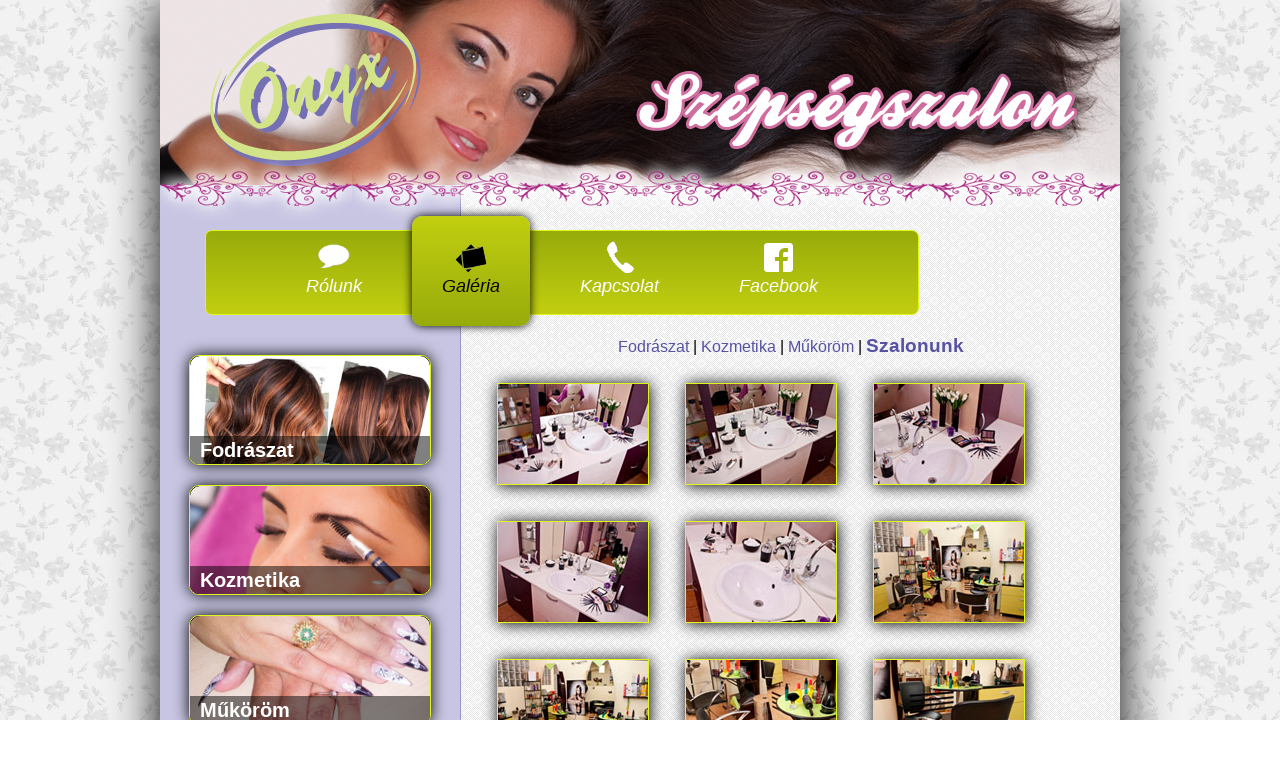

--- FILE ---
content_type: text/html; charset=UTF-8
request_url: http://www.onyxszepsegszalon.hu/?p=galeria&type=szalon
body_size: 2385
content:
 
<!DOCTYPE html>
<html>
<head>
	<base href="https://www.onyxszepsegszalon.hu/">
	<meta charset="utf-8" />
	<title>Galéria - Szalonunk - Onyx szépségszalon</title>
	<meta name="allow-search" content="yes" />
	<meta name="keywords" content="Onyx, kozmetika, szépségszalon, arcápolás, bőrápolás, műköröm, masszázs" />
	<meta name="description" content="Tekintse meg szépségszalonunkról és annak szolgáltatásairól készült fotóinkat!">
	<link href="img/favicon.ico" rel="shortcut icon" type="image/x-icon" />
	<link rel="stylesheet" type="text/css" href="css/style.css" />
	<script language="javascript" type="text/javascript" src="http://code.jquery.com/jquery-latest.js"></script>
	<script language="javascript" type="text/javascript" src="js/script.js"></script>
	</head>

<!--- google analytics onyxszepsegszalon ---->
<!-- Google tag (gtag.js) -->
<script async src="https://www.googletagmanager.com/gtag/js?id=G-KCSF95V4WW"></script>
<script>
  window.dataLayer = window.dataLayer || [];
  function gtag(){dataLayer.push(arguments);}
  gtag('js', new Date());

  gtag('config', 'G-KCSF95V4WW');
</script>
<!--- google analytics onyxszepsegszalon ---->

<body>
	<a name="top"></a>
	<div id="content">
		<header>
			<div id="logo">Onyx</div>
			<h1>Onyx szépségszalon</h1>
		</header>
		<div id="header-separator">&nbsp;</div>
		<nav id="navigation">
				<ul><li><a href="/?p=rolunk"><span class="icon">&nbsp;</span>Rólunk</a></li><li class="selected"><a href="/?p=galeria"><span class="icon">&nbsp;</span>Galéria</a></li><li><a href="/?p=kapcsolat"><span class="icon">&nbsp;</span>Kapcsolat</a></li><li><span class="icon">&nbsp;</span><a href="https://www.facebook.com/pages/Onyx-Sz%C3%A9ps%C3%A9gszalon/342799469190488" target="_blank">Facebook</a></li></ul>		</nav>
				<section id="left-panel">
				<ul>		<li >
			<img src="img/fodraszat.jpg" alt="Fodrászat" />
			<div>&nbsp;</div>
			<p>
				<a href="/?p=fodraszat">Fodrászat</a>
				<ul>
				<li>férfi-, női-, gyermekhajvágás</li><li>alkalmi frizurák</li><li>hajtetoválás</li>				</ul>
			</p>
		</li>
				<li >
			<img src="img/kozmetika.jpg" alt="Kozmetika" />
			<div>&nbsp;</div>
			<p>
				<a href="/?p=kozmetika">Kozmetika</a>
				<ul>
				<li>arctisztitás</li><li>férfi kozmetika</li><li>bőrcsiszolás (mikrodermabrasio)</li><li>gyantázás (női)</li><li>esküvő elötti kezelés</li><li>szemöldök tetoválás</li>				</ul>
			</p>
		</li>
				<li >
			<img src="img/mukorom.jpg" alt="Műköröm" />
			<div>&nbsp;</div>
			<p>
				<a href="/?p=mukorom">Műköröm</a>
				<ul>
				<li>műkörömépítés</li><li>francia manikűr</li><li>pedikűr</li><li>telefondíszítés SWAROVSKI kövekkel</li>				</ul>
			</p>
		</li>
				<li >
			<img src="img/szalon.jpg" alt="Szalonunk" />
			<div>&nbsp;</div>
			<p>
				<a href="/?p=szalon">Szalonunk</a>
				<ul>
								</ul>
			</p>
		</li>
		</ul>		</section>
		<section id="right-panel">
			<script language="javascript" type="text/javascript" src="js/jquery.fancybox.js"></script>
<link href="css/jquery.fancybox.css" rel="stylesheet" />
<script type="text/javascript">
	$(document).ready(function() {
	$(".fancybox").fancybox({
		openEffect	: 'none',
		closeEffect	: 'none'
	});
});
</script>
	<header>
	<a href="?p=galeria&type=fodraszat" class="">Fodrászat</a> | <a href="?p=galeria&type=kozmetika" class="">Kozmetika</a> | <a href="?p=galeria&type=mukorom" class="">Műköröm</a> | <a href="?p=galeria&type=szalon" class="selected">Szalonunk</a>	</header>
	<div id="gallery">
								<a class="fancybox" rel="gallery1" href="gallery/szalon/_MG_7351.jpg" title="Fotó">
							<div>
								<img src="gallery/szalon/thumbs/_MG_7351.jpg" alt="Szalonunk_MG_7351.jpg" />
							</div>
						</a>
											<a class="fancybox" rel="gallery1" href="gallery/szalon/_MG_7352.jpg" title="Fotó">
							<div>
								<img src="gallery/szalon/thumbs/_MG_7352.jpg" alt="Szalonunk_MG_7352.jpg" />
							</div>
						</a>
											<a class="fancybox" rel="gallery1" href="gallery/szalon/_MG_7353.jpg" title="Fotó">
							<div>
								<img src="gallery/szalon/thumbs/_MG_7353.jpg" alt="Szalonunk_MG_7353.jpg" />
							</div>
						</a>
											<a class="fancybox" rel="gallery1" href="gallery/szalon/_MG_7354.jpg" title="Fotó">
							<div>
								<img src="gallery/szalon/thumbs/_MG_7354.jpg" alt="Szalonunk_MG_7354.jpg" />
							</div>
						</a>
											<a class="fancybox" rel="gallery1" href="gallery/szalon/_MG_7355.jpg" title="Fotó">
							<div>
								<img src="gallery/szalon/thumbs/_MG_7355.jpg" alt="Szalonunk_MG_7355.jpg" />
							</div>
						</a>
											<a class="fancybox" rel="gallery1" href="gallery/szalon/_MG_7358.jpg" title="Fotó">
							<div>
								<img src="gallery/szalon/thumbs/_MG_7358.jpg" alt="Szalonunk_MG_7358.jpg" />
							</div>
						</a>
											<a class="fancybox" rel="gallery1" href="gallery/szalon/_MG_7359.jpg" title="Fotó">
							<div>
								<img src="gallery/szalon/thumbs/_MG_7359.jpg" alt="Szalonunk_MG_7359.jpg" />
							</div>
						</a>
											<a class="fancybox" rel="gallery1" href="gallery/szalon/_MG_7362.jpg" title="Fotó">
							<div>
								<img src="gallery/szalon/thumbs/_MG_7362.jpg" alt="Szalonunk_MG_7362.jpg" />
							</div>
						</a>
											<a class="fancybox" rel="gallery1" href="gallery/szalon/_MG_7366.jpg" title="Fotó">
							<div>
								<img src="gallery/szalon/thumbs/_MG_7366.jpg" alt="Szalonunk_MG_7366.jpg" />
							</div>
						</a>
											<a class="fancybox" rel="gallery1" href="gallery/szalon/_MG_7368.jpg" title="Fotó">
							<div>
								<img src="gallery/szalon/thumbs/_MG_7368.jpg" alt="Szalonunk_MG_7368.jpg" />
							</div>
						</a>
											<a class="fancybox" rel="gallery1" href="gallery/szalon/_MG_7393.jpg" title="Fotó">
							<div>
								<img src="gallery/szalon/thumbs/_MG_7393.jpg" alt="Szalonunk_MG_7393.jpg" />
							</div>
						</a>
											<a class="fancybox" rel="gallery1" href="gallery/szalon/_MG_7415.jpg" title="Fotó">
							<div>
								<img src="gallery/szalon/thumbs/_MG_7415.jpg" alt="Szalonunk_MG_7415.jpg" />
							</div>
						</a>
											<a class="fancybox" rel="gallery1" href="gallery/szalon/_MG_7417.jpg" title="Fotó">
							<div>
								<img src="gallery/szalon/thumbs/_MG_7417.jpg" alt="Szalonunk_MG_7417.jpg" />
							</div>
						</a>
											<a class="fancybox" rel="gallery1" href="gallery/szalon/_MG_7457.jpg" title="Fotó">
							<div>
								<img src="gallery/szalon/thumbs/_MG_7457.jpg" alt="Szalonunk_MG_7457.jpg" />
							</div>
						</a>
											<a class="fancybox" rel="gallery1" href="gallery/szalon/_MG_7463.jpg" title="Fotó">
							<div>
								<img src="gallery/szalon/thumbs/_MG_7463.jpg" alt="Szalonunk_MG_7463.jpg" />
							</div>
						</a>
											<a class="fancybox" rel="gallery1" href="gallery/szalon/_MG_7468.jpg" title="Fotó">
							<div>
								<img src="gallery/szalon/thumbs/_MG_7468.jpg" alt="Szalonunk_MG_7468.jpg" />
							</div>
						</a>
											<a class="fancybox" rel="gallery1" href="gallery/szalon/_MG_7471.jpg" title="Fotó">
							<div>
								<img src="gallery/szalon/thumbs/_MG_7471.jpg" alt="Szalonunk_MG_7471.jpg" />
							</div>
						</a>
											<a class="fancybox" rel="gallery1" href="gallery/szalon/_MG_7476.jpg" title="Fotó">
							<div>
								<img src="gallery/szalon/thumbs/_MG_7476.jpg" alt="Szalonunk_MG_7476.jpg" />
							</div>
						</a>
						</div>
</script>
			<a href="/?p=galeria&type=szalon#top" id="scrollToTop">Az oldal tetejére<span>&nbsp;</span></a>
		</section>
				<footer itemscope itemtype="http://schema.org/BeautySalon">
			<section class="address">
				<div>
					<header>
						<div class="icon">&nbsp;</div><h2>Hol talál minket?</h2>
					</header>
					<div itemprop="address" itemscope itemtype="http://schema.org/PostalAddress">
					<strong>Cím: </strong>
						<span itemprop="postalCode">1182</span>
						<span itemprop="addressLocality">Budapest</span>,
						<span itemprop="streetAddress">Királyhágó&nbsp;út&nbsp;20/A</span>
					</div>
<!-- 					<p><span>Cím: </span><span itemprop="address">1182 Budapest, Királyhágó út 20/A</span></p> -->
					<a href="/?p=kapcsolat" class="map">térkép</a>
				</div>
			</section>
			<section class="opening">
				<div>
					<header>
						<div class="icon">&nbsp;</div><h2>Nyitvatartás</h2>
					</header>
					<time itemprop="openingHours" datetime="Mo,Fr 9:00-21:00">Bejelentkezés alapján várjuk kedves Vendégeinket. Időpont egyeztetéshez kérjük, vegye fel a kapcsolatot kollégáinkkal.</strong></time>
				</div>
			</section>
			<section class="contacts">
				<div>
					<header>
						<div class="icon">&nbsp;</div><h2>Elérhetőségeink</h2>
					</header>
											<div class="vcard">
							<p><strong class="title">Műkörmös, üzletvezető: </strong>
							Egerszegi Kata<br>
							<a href="tel:+36305280455" class="tel">+36-30-528-0455</a></p>
						</div>
											<div class="vcard">
							<p><strong class="title">Kozmetikus: </strong>
							Paulovits Alexandra<br>
							<a href="tel:+36305588275" class="tel">+36-30-558-8275</a></p>
						</div>
											<div class="vcard">
							<p><strong class="title">Fodrász: </strong>
							Vágó Krisztina<br>
							<a href="tel:+36307194769" class="tel">+36-30-719-4769</a></p>
						</div>
											<div class="vcard">
							<p><strong class="title">Műkörmös: </strong>
							Bíró Balogh Andrea<br>
							<a href="tel:+36306895079" class="tel">+36-30-689-5079</a></p>
						</div>
											<div class="vcard">
							<p><strong class="title">Pedikűrös: </strong>
							Jovics Rita<br>
							<a href="tel:+36204664366" class="tel">+36-20-466-4366</a></p>
						</div>
									</div>
			</section>
		</footer>
	</div>
</body>
</html>

--- FILE ---
content_type: text/css
request_url: https://www.onyxszepsegszalon.hu/css/style.css
body_size: 3042
content:
/*---------------------------------------------------
    LESS Elements 0.9
  ---------------------------------------------------
    A set of useful LESS mixins
    More info at: http://lesselements.com
  ---------------------------------------------------*/
h1,
h2,
h3,
h4,
h5,
html,
body {
  margin: 0;
  padding: 0;
}
body {
  background: url('../img/pattern_greyfloral.png') repeat top left #ffffff;
}
#content {
  font-family: Arial;
  position: relative;
  width: 960px;
  margin: 0 auto 50px auto;
  background: url('../img/pattern_back.png') repeat top left #ffffff;
  -webkit-border-top-right-radius: 0;
  -webkit-border-bottom-right-radius: 20px;
  -webkit-border-bottom-left-radius: 20px;
  -webkit-border-top-left-radius: 0;
  -moz-border-radius-topright: 0;
  -moz-border-radius-bottomright: 20px;
  -moz-border-radius-bottomleft: 20px;
  -moz-border-radius-topleft: 0;
  border-top-right-radius: 0;
  border-bottom-right-radius: 20px;
  border-bottom-left-radius: 20px;
  border-top-left-radius: 0;
  -moz-background-clip: padding-box;
  -webkit-background-clip: padding-box;
  background-clip: padding-box;
  -webkit-box-shadow: 0 0 50px #000000;
  -moz-box-shadow: 0 0 50px #000000;
  box-shadow: 0 0 50px #000000;
}
#content > header {
  width: 100%;
  height: 185px;
  background: url('../img/header.png') no-repeat top left #a82582;
}
#content > header h1 {
  background: url('../img/logotype.png') no-repeat 0 0 transparent;
  width: 467px;
  height: 105px;
  text-indent: -3000px;
  position: absolute;
  right: 30px;
  top: 58px;
}
#content > header #logo {
  background: url('../img/sprite.png') no-repeat 0 0 transparent;
  width: 211px;
  height: 152px;
  text-indent: -1000px;
  position: relative;
  left: 50px;
  top: 14px;
}
#header-separator {
  background: url('../img/header-separator.png') repeat-x top left transparent;
  width: 100%;
  height: 67px;
  position: absolute;
  top: 155px;
}
nav#navigation {
  margin: 45px;
  -webkit-border-radius: 7px;
  -moz-border-radius: 7px;
  border-radius: 7px;
  background: #adbe0e;
  background: -webkit-gradient(linear, left bottom, left top, color-stop(0, #c2cf10), color-stop(1, #97ab0b));
  background: -ms-linear-gradient(bottom, #c2cf10, #97ab0b);
  background: -moz-linear-gradient(center bottom, #c2cf10 0%, #97ab0b 100%);
  background: -o-linear-gradient(#97ab0b, #c2cf10);
  filter: progid:DXImageTransform.Microsoft.gradient(startColorstr='#97ab0b', endColorstr='#c2cf10', GradientType=0);
  height: 83px;
  border: 1px solid #def61a;
  position: absolute;
  white-space: nowrap;
  width: auto;
}
nav#navigation ul {
  list-style-type: none;
  height: 100%;
  margin: 0 auto;
  padding: 0 60px;
}
nav#navigation ul li {
  list-style-type: none;
  display: inline-block;
  text-align: center;
  cursor: pointer;
  margin: -15px 10px 0;
  position: relative;
}
nav#navigation ul li a {
  display: inline-block;
  height: 50px;
  text-align: center;
  padding: 60px 30px 0;
  text-decoration: none;
  color: #fff;
  font-size: 18px;
  font-style: italic;
}
nav#navigation ul li .icon {
  background: url('../img/sprite.png') no-repeat 0 -172px transparent;
  width: 32px;
  height: 32px;
  display: block;
  margin: 0 auto 3px auto;
  position: absolute;
  top: 25px;
  left: 50%;
  margin-left: -16px;
}
/* eredetileg
nav#navigation ul li:nth-child(2) .icon {
  background-position: -32px -172px;
}
nav#navigation ul li:nth-child(3) .icon {
  background-position: -64px -172px;
}
nav#navigation ul li:nth-child(4) .icon {
  background-position: -96px -172px;
}
nav#navigation ul li:nth-child(5) .icon {
  background-position: -128px -172px;
}
*/
nav#navigation ul li:nth-child(2) .icon {
  background-position: -32px -172px;
}
nav#navigation ul li:nth-child(3) .icon {
  background-position: -96px -172px;
}
nav#navigation ul li:nth-child(4) .icon {
  background-position: -128px -172px;
}
nav#navigation ul li.selected {
  background: #adbe0e;
  background: -webkit-gradient(linear, left bottom, left top, color-stop(0, #97ab0b), color-stop(1, #c2cf10));
  background: -ms-linear-gradient(bottom, #97ab0b, #c2cf10);
  background: -moz-linear-gradient(center bottom, #97ab0b 0%, #c2cf10 100%);
  background: -o-linear-gradient(#c2cf10, #97ab0b);
  filter: progid:DXImageTransform.Microsoft.gradient(startColorstr='#c2cf10', endColorstr='#97ab0b', GradientType=0);
  -webkit-border-radius: 10px;
  -moz-border-radius: 10px;
  border-radius: 10px;
  -webkit-box-shadow: 0 0 10px #000000;
  -moz-box-shadow: 0 0 10px #000000;
  box-shadow: 0 0 10px #000000;
}
nav#navigation ul li:hover a,
nav#navigation ul li.selected a {
  color: #000;
}
/* eredetileg
nav#navigation ul li:hover:nth-child(1) .icon,
nav#navigation ul li.selected:nth-child(1) .icon {
  background-position: 0 -204px;
}
nav#navigation ul li:hover:nth-child(2) .icon,
nav#navigation ul li.selected:nth-child(2) .icon {
  background-position: -32px -204px;
}
nav#navigation ul li:hover:nth-child(3) .icon,
nav#navigation ul li.selected:nth-child(3) .icon {
  background-position: -64px -204px;
}
nav#navigation ul li:hover:nth-child(4) .icon,
nav#navigation ul li.selected:nth-child(4) .icon {
  background-position: -96px -204px;
}
nav#navigation ul li:hover:nth-child(5) .icon,
nav#navigation ul li.selected:nth-child(5) .icon {
  background-position: -128px -204px;
}
nav#navigation ul li:hover:nth-child(6) .icon,
nav#navigation ul li.selected:nth-child(6) .icon {
  background-position: -160px -204px;
}
*/
nav#navigation ul li:hover:nth-child(1) .icon,
nav#navigation ul li.selected:nth-child(1) .icon {
  background-position: 0 -204px;
}
nav#navigation ul li:hover:nth-child(2) .icon,
nav#navigation ul li.selected:nth-child(2) .icon {
  background-position: -32px -204px;
}
nav#navigation ul li:hover:nth-child(3) .icon,
nav#navigation ul li.selected:nth-child(3) .icon {
  background-position: -96px -204px;
}
nav#navigation ul li:hover:nth-child(4) .icon,
nav#navigation ul li.selected:nth-child(4) .icon {
  background-position: -128px -204px;
}
nav#navigation ul li:hover:nth-child(5) .icon,
nav#navigation ul li.selected:nth-child(5) .icon {
  background-position: -160px -204px;
}
#left-panel {
  background-color: #c7c5e2;
  border-right: 1px solid #9b95c9;
  width: 300px;
  min-height: 800px;
  float: left;
  padding-top: 150px;
}
#left-panel > ul,
#about-us > ul {
  list-style-type: none;
  padding: 0;
  margin: 10px;
}
#left-panel > ul > li,
#about-us > ul > li {
  -webkit-box-shadow: 0 0 15px #000000;
  -moz-box-shadow: 0 0 15px #000000;
  box-shadow: 0 0 15px #000000;
  position: relative;
  list-style-type: none;
  color: #fff;
  background-color: #000;
  border: 1px solid #def61a;
  width: 240px;
  height: 108px;
  margin: 20px auto;
  display: block;
  cursor: pointer;
  overflow: hidden;
  -webkit-border-radius: 10px;
  -moz-border-radius: 10px;
  border-radius: 10px;
}
#left-panel > ul > li.selected,
#about-us > ul > li.selected {
  height: 235px !important;
  width: 265px !important;
}
#left-panel > ul > li img,
#about-us > ul > li img {
  width: 100%;
  -webkit-border-radius: 10px;
  -moz-border-radius: 10px;
  border-radius: 10px;
}
#left-panel > ul > li a,
#about-us > ul > li a {
  text-decoration: none;
  color: #fff;
  font-weight: bold;
  font-size: 20px;
}
#left-panel > ul > li div,
#about-us > ul > li div,
#left-panel > ul > li p,
#about-us > ul > li p,
#left-panel > ul > li ul,
#about-us > ul > li ul {
  position: absolute;
  top: 80px;
  height: 300px;
  width: 100%;
  padding: 0;
  margin: 0;
}
#left-panel > ul > li ul,
#about-us > ul > li ul {
  top: 110px;
  left: 30px;
  width: 230px;
  font-style: italic;
}
#left-panel > ul > li p,
#about-us > ul > li p {
  padding: 3px 10px;
}
#left-panel > ul > li div,
#about-us > ul > li div {
  background: #000;
  -moz-opacity: 0.5;
  -khtml-opacity: 0.5;
  -webkit-opacity: 0.5;
  opacity: 0.5;
  -ms-filter: progid:DXImageTransform.Microsoft.Alpha(opacity=50);
  filter: alpha(opacity=50);
}
#about-us {
  padding-top: 120px;
  height: 600px;
}
#about-us > ul {
  margin-left: 50px;
}
#about-us > ul > li {
  height: 250px;
  width: 350px;
  margin: 30px 40px;
  float: left;
}
#about-us > ul > li a {
  font-size: 1.5em;
}
#about-us > ul > li div,
#about-us > ul > li p {
  top: 210px;
}
#about-us > ul > li ul {
  top: 350px;
}
#right-panel {
  float: right;
  width: 659px;
  padding-top: 150px;
}
#right-panel > article {
  padding: 10px 40px;
  line-height: 22px;
  color: #666;
  font-size: 14px;
  text-align: justify;
}
#right-panel header {
  text-align: center;
}
#right-panel header a {
  text-decoration: none;
  color: #5752a3;
}
#right-panel header a:hover {
  text-decoration: underline;
}
#right-panel header a.selected {
  font-size: 1.2em;
  font-weight: bold;
}
#right-panel h2 {
  font-size: 1.8em;
  color: #7570b7;
  margin: 10px 0 20px 0;
  text-align: center;
  line-height: 28px;
}
#right-panel h3 {
  font-size: 1.2em;
  color: #7570b7;
  margin: 5px 0 5px 0;
}
#right-panel h4 {
  font-size: 1.0em;
  margin: 15px 0 0 0;
}
#right-panel p,
#right-panel ul,
#right-panel ol {
  margin: 5px 0 10px 5px;
}
#right-panel ul,
#right-panel ol {
  padding-left: 20px;
}
#right-panel ul lh,
#right-panel ol lh {
  margin-left: -20px;
  text-decoration: underline;
}
#right-panel ol {
  counter-reset: li;
  /* Initiate a counter */
  margin-left: 0;
  /* Remove the default left margin */
  padding-left: 0;
  /* Remove the default left padding */
}
#right-panel ol li {
  margin: 0 0 6px 2em;
  /* Give each list item a left margin to make room for the numbers */
  position: relative;
  /* Create a positioning context */
  padding: 0 8px;
  /* Add some spacing around the content */
  list-style: none;
  /* Disable the normal item numbering */
}
#right-panel ol li:before {
  content: counter(li);
  /* Use the counter as content */
  counter-increment: li;
  /* Increment the counter by 1 */
  /* Position and style the number */
  position: absolute;
  border-radius: 20px;
  top: 2px;
  left: -2em;
  -moz-box-sizing: border-box;
  -webkit-box-sizing: border-box;
  box-sizing: border-box;
  width: 2em;
  /* Some space between the number and the content in browsers that support
				   generated content but not positioning it (Camino 2 is one example) */
  margin-right: 8px;
  padding: 2px;
  color: #fff;
  background: #9692c8;
  font-weight: bold;
  text-align: center;
}
#right-panel li ol {
  margin-top: 6px;
}
#right-panel ol li:last-child {
  margin-bottom: 0;
}
#connection .vcard {
  width: 49%;
  display: inline-block;
  padding-top: 25px;
  font-size: 13px;
}
#connection .vcard a {
  display: inline-block;
  padding-right: 5px;
}
#connection .vcard a div {
  height: 100px;
}
#connection .vcard .p {
  vertical-align: top;
  display: inline-block;
}
#connection .vcard .tel {
  text-decoration: none;
  color: #000;
}
#connection .vcard .tel:hover {
  text-decoration: underline;
}
#scrollToTop {
  text-decoration: none;
  color: #a82582;
  float: right;
  line-height: 30px;
  padding: 10px;
  font-style: italic;
}
#scrollToTop span {
  margin-left: 10px;
  display: inline-block;
  width: 35px;
  height: 35px;
  background: url('../img/sprite.png') no-repeat -160px -172px transparent;
}
footer {
  background: #adbe0e;
  background: -webkit-gradient(linear, left bottom, left top, color-stop(0, #97ab0b), color-stop(1, #c2cf10));
  background: -ms-linear-gradient(bottom, #97ab0b, #c2cf10);
  background: -moz-linear-gradient(center bottom, #97ab0b 0%, #c2cf10 100%);
  background: -o-linear-gradient(#c2cf10, #97ab0b);
  filter: progid:DXImageTransform.Microsoft.gradient(startColorstr='#c2cf10', endColorstr='#97ab0b', GradientType=0);
  clear: both;
  width: 100%;
  -webkit-border-top-right-radius: 0;
  -webkit-border-bottom-right-radius: 20px;
  -webkit-border-bottom-left-radius: 20px;
  -webkit-border-top-left-radius: 0;
  -moz-border-radius-topright: 0;
  -moz-border-radius-bottomright: 20px;
  -moz-border-radius-bottomleft: 20px;
  -moz-border-radius-topleft: 0;
  border-top-right-radius: 0;
  border-bottom-right-radius: 20px;
  border-bottom-left-radius: 20px;
  border-top-left-radius: 0;
  -moz-background-clip: padding-box;
  -webkit-background-clip: padding-box;
  background-clip: padding-box;
  color: #fff;
  line-height: 18px;
}
footer section {
  display: inline-block;
  vertical-align: top;
  margin: 5px 0 0 0;
  font-size: 12px;
}
footer section strong {
  display: block;
  font-size: 1.1em;
}
footer section.address {
  width: 25%;
}
footer section.address div.icon {
  background-position: 0 -152px;
}
footer section.opening {
  width: 25%;
}
footer section.opening div.icon {
  background-position: -20px -152px;
}
footer section.contacts {
  width: 49%;
  border-right: none;
}
footer section.contacts div.icon {
  background-position: -40px -152px;
}
footer section.contacts > div > div {
  float: left;
  width: 50%;
}
footer section.contacts .tel {
  text-decoration: none;
  color: #fff;
}
footer section.contacts .tel:hover {
  text-decoration: underline;
}
footer section > div {
  margin: 0 20px 10px 20px;
}
footer section header {
  text-align: center;
  padding: 10px 0 5px 0;
}
footer section header div.icon {
  background: url('../img/sprite.png') no-repeat top left transparent;
  height: 20px;
  width: 20px;
  display: inline-block;
  margin: 0 5px;
}
footer section header h2 {
  font-size: 16px;
  font-weight: bold;
  display: inline-block;
}
footer section p,
footer section time {
  font-size: 12px;
  margin: 5px 25px;
}
footer section p span,
footer section time span {
  font-weight: bold;
  font-size: 1.1em;
  display: block;
}
footer section time {
  display: block;
}
footer section .map {
  text-decoration: none;
  color: #fff;
  font-size: 12px;
  background: url('../img/sprite.png') no-repeat 0 -236px transparent;
  display: block;
  width: 200px;
  height: 100px;
  padding-top: 100px;
  margin-bottom: -85px;
  text-align: center;
}
footer section .map:hover {
  text-decoration: underline;
}
#map {
  width: 100%;
  height: 400px;
}
a.fancybox,
a.linkImage {
  text-decoration: none;
}
a.fancybox span,
a.linkImage span {
  display: block;
  text-align: center;
  line-height: 14px;
  font-size: 0.85em;
}
a.fancybox div,
a.linkImage div {
  display: inline-block;
  overflow: hidden;
  padding: 0;
  height: 100px;
  border: 2px solid #BC282F;
  -webkit-box-shadow: 1px 1px 15px #000000;
  -moz-box-shadow: 1px 1px 15px #000000;
  box-shadow: 1px 1px 15px #000000;
  border: 1px solid #def61a;
}
a.fancybox.csoportkep div,
a.linkImage.csoportkep div {
  margin-top: 50px;
  height: 366px;
}
a.fancybox:hover div,
a.linkImage:hover div {
  border-color: #a82582;
  position: relative;
  left: 1px;
  top: 1px;
  -webkit-box-shadow: 0 0 10px #000000;
  -moz-box-shadow: 0 0 10px #000000;
  box-shadow: 0 0 10px #000000;
}
a.linkImage {
  float: right;
  padding: 0 20px;
  width: 150px;
  text-decoration: none;
}
#gallery {
  padding: 10px 20px;
}
#gallery div {
  height: 100px;
  margin: 16px;
}
#gallery div img {
  width: 150px;
}
#prices h2 {
  margin-top: 15px !important;
}
#prices table {
  width: 100%;
}
#prices table tr td {
  padding-left: 10px;
}
#prices table tr td:last-child {
  text-align: right;
}
#prices table tr td:last-child:after {
  content: ' Ft';
}
#prices table tr td.gramm:after {
  content: ' Ft /gramm';
}
#prices table tr td.db:after {
  content: ' Ft /db';
}
#prices table tr td.alk:after {
  content: ' Ft /alk';
}
#prices table caption {
  text-decoration: underline;
  text-align: left;
  margin: 5px 0 5px 0;
}


--- FILE ---
content_type: application/javascript
request_url: https://www.onyxszepsegszalon.hu/js/script.js
body_size: 569
content:
$(document).ready(function() {
	var anim_speed = 300;

	$('#left-panel').height($('#right-panel').height());
	$('#left-panel > ul > li').hover(function() {
		$(this).stop().animate({
				height: "235",
				width: "265"
			}, anim_speed, function() {
		});
		$(this).find('div, p').stop().animate({
			top: 80
		}, anim_speed, function() {});
	},
	function() {
		$(this).stop().animate({
				height: "108",
				width: "240"
			}, anim_speed, function() {
		});
		$(this).find('div, p').stop().animate({
			top: 80
		}, anim_speed, function() {});
	});

	$('#about-us > ul > li').hover(function() {
		$(this).find('div').stop().animate({
			top: 30,
			opacity: 0.7
		}, anim_speed, function() {});
		$(this).find('p').stop().animate({
			top: 30
		}, anim_speed, function() {});
		$(this).find('ul').stop().animate({
			top: 70
		}, anim_speed, function() {});
	},
	function() {
		$(this).find('div').stop().animate({
			top: 210,
			opacity: 0.5
		}, anim_speed, function() {});
		$(this).find('p').stop().animate({
			top: 210
		}, anim_speed, function() {});
		$(this).find('ul').stop().animate({
			top: 320
		}, anim_speed, function() {});
	});

	$('#left-panel > ul > li, #about-us > ul > li').on('click', function(e) {
		console.log('click');
		var loc = $(this).find('a').attr('href');
		window.location.href = loc;
	});
	if ($('#map').length == 1) {
		initGoogleMap();
	}
});
function initGoogleMap() {
	var center = new google.maps.LatLng(47.4264666666667, 19.21545),
		mapOptions = {
			zoom: 14,
			disableDefaultUI: true,
			center: center
	};
	map = new google.maps.Map(document.getElementById('map'),
	mapOptions);
	var marker = new google.maps.Marker({
		position: center,
		map: map,
		title: 'Onyx'
	});
}